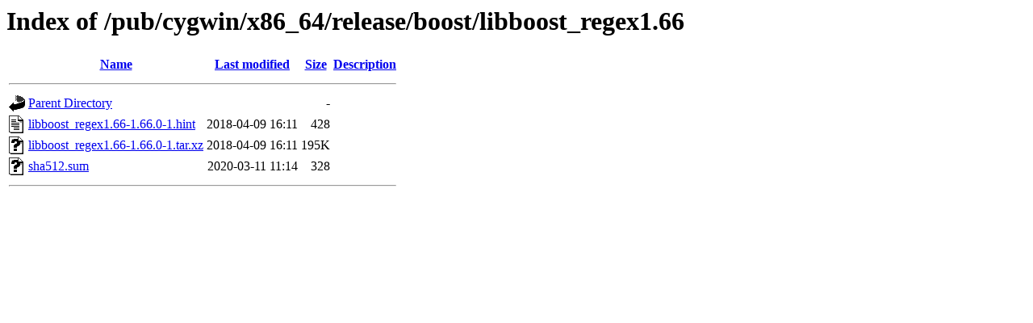

--- FILE ---
content_type: text/html;charset=ISO-8859-1
request_url: http://mirror.math.princeton.edu/pub/cygwin/x86_64/release/boost/libboost_regex1.66/
body_size: 1480
content:
<!DOCTYPE HTML PUBLIC "-//W3C//DTD HTML 3.2 Final//EN">
<html>
 <head>
  <title>Index of /pub/cygwin/x86_64/release/boost/libboost_regex1.66</title>
 </head>
 <body>
<h1>Index of /pub/cygwin/x86_64/release/boost/libboost_regex1.66</h1>
  <table>
   <tr><th valign="top"><img src="/icons/blank.gif" alt="[ICO]"></th><th><a href="?C=N;O=D">Name</a></th><th><a href="?C=M;O=A">Last modified</a></th><th><a href="?C=S;O=A">Size</a></th><th><a href="?C=D;O=A">Description</a></th></tr>
   <tr><th colspan="5"><hr></th></tr>
<tr><td valign="top"><img src="/icons/back.gif" alt="[PARENTDIR]"></td><td><a href="/pub/cygwin/x86_64/release/boost/">Parent Directory</a></td><td>&nbsp;</td><td align="right">  - </td><td>&nbsp;</td></tr>
<tr><td valign="top"><img src="/icons/text.gif" alt="[TXT]"></td><td><a href="libboost_regex1.66-1.66.0-1.hint">libboost_regex1.66-1.66.0-1.hint</a></td><td align="right">2018-04-09 16:11  </td><td align="right">428 </td><td>&nbsp;</td></tr>
<tr><td valign="top"><img src="/icons/unknown.gif" alt="[   ]"></td><td><a href="libboost_regex1.66-1.66.0-1.tar.xz">libboost_regex1.66-1.66.0-1.tar.xz</a></td><td align="right">2018-04-09 16:11  </td><td align="right">195K</td><td>&nbsp;</td></tr>
<tr><td valign="top"><img src="/icons/unknown.gif" alt="[   ]"></td><td><a href="sha512.sum">sha512.sum</a></td><td align="right">2020-03-11 11:14  </td><td align="right">328 </td><td>&nbsp;</td></tr>
   <tr><th colspan="5"><hr></th></tr>
</table>
</body></html>
